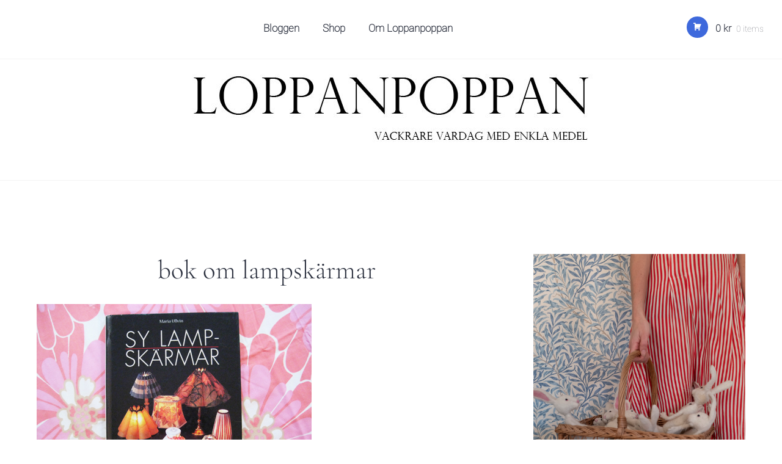

--- FILE ---
content_type: text/html; charset=UTF-8
request_url: http://www.loppanpoppan.se/biblioteksfrossa/bok-om-lampskarmar/
body_size: 12822
content:
<!DOCTYPE html>
<html lang="sv-SE">
<head>
<meta charset="UTF-8">
<meta name="viewport" content="width=device-width, initial-scale=1">
<link rel="profile" href="http://gmpg.org/xfn/11">
<link rel="pingback" href="http://www.loppanpoppan.se/xmlrpc.php">

<meta name='robots' content='index, follow, max-image-preview:large, max-snippet:-1, max-video-preview:-1' />

	<!-- This site is optimized with the Yoast SEO plugin v20.1 - https://yoast.com/wordpress/plugins/seo/ -->
	<title>bok om lampskärmar - Loppanpoppan | DIY, loppisfynd och inredning</title>
	<link rel="canonical" href="http://www.loppanpoppan.se/biblioteksfrossa/bok-om-lampskarmar/" />
	<meta property="og:locale" content="sv_SE" />
	<meta property="og:type" content="article" />
	<meta property="og:title" content="bok om lampskärmar - Loppanpoppan | DIY, loppisfynd och inredning" />
	<meta property="og:url" content="http://www.loppanpoppan.se/biblioteksfrossa/bok-om-lampskarmar/" />
	<meta property="og:site_name" content="Loppanpoppan | DIY, loppisfynd och inredning" />
	<meta property="og:image" content="http://www.loppanpoppan.se/biblioteksfrossa/bok-om-lampskarmar" />
	<meta property="og:image:width" content="450" />
	<meta property="og:image:height" content="338" />
	<meta property="og:image:type" content="image/jpeg" />
	<script type="application/ld+json" class="yoast-schema-graph">{"@context":"https://schema.org","@graph":[{"@type":"WebPage","@id":"http://www.loppanpoppan.se/biblioteksfrossa/bok-om-lampskarmar/","url":"http://www.loppanpoppan.se/biblioteksfrossa/bok-om-lampskarmar/","name":"bok om lampskärmar - Loppanpoppan | DIY, loppisfynd och inredning","isPartOf":{"@id":"https://www.loppanpoppan.se/#website"},"primaryImageOfPage":{"@id":"http://www.loppanpoppan.se/biblioteksfrossa/bok-om-lampskarmar/#primaryimage"},"image":{"@id":"http://www.loppanpoppan.se/biblioteksfrossa/bok-om-lampskarmar/#primaryimage"},"thumbnailUrl":"http://www.loppanpoppan.se/wp-content/uploads/2010/11/bok-om-lampskärmar.jpg","datePublished":"2010-11-18T10:31:20+00:00","dateModified":"2010-11-18T10:31:20+00:00","breadcrumb":{"@id":"http://www.loppanpoppan.se/biblioteksfrossa/bok-om-lampskarmar/#breadcrumb"},"inLanguage":"sv-SE","potentialAction":[{"@type":"ReadAction","target":["http://www.loppanpoppan.se/biblioteksfrossa/bok-om-lampskarmar/"]}]},{"@type":"ImageObject","inLanguage":"sv-SE","@id":"http://www.loppanpoppan.se/biblioteksfrossa/bok-om-lampskarmar/#primaryimage","url":"http://www.loppanpoppan.se/wp-content/uploads/2010/11/bok-om-lampskärmar.jpg","contentUrl":"http://www.loppanpoppan.se/wp-content/uploads/2010/11/bok-om-lampskärmar.jpg","width":450,"height":338},{"@type":"BreadcrumbList","@id":"http://www.loppanpoppan.se/biblioteksfrossa/bok-om-lampskarmar/#breadcrumb","itemListElement":[{"@type":"ListItem","position":1,"name":"Hem","item":"https://www.loppanpoppan.se/"},{"@type":"ListItem","position":2,"name":"Biblioteksfrossa","item":"http://www.loppanpoppan.se/biblioteksfrossa/"},{"@type":"ListItem","position":3,"name":"bok om lampskärmar"}]},{"@type":"WebSite","@id":"https://www.loppanpoppan.se/#website","url":"https://www.loppanpoppan.se/","name":"Loppanpoppan | DIY, loppisfynd och inredning","description":"","potentialAction":[{"@type":"SearchAction","target":{"@type":"EntryPoint","urlTemplate":"https://www.loppanpoppan.se/?s={search_term_string}"},"query-input":"required name=search_term_string"}],"inLanguage":"sv-SE"}]}</script>
	<!-- / Yoast SEO plugin. -->


<link rel='dns-prefetch' href='//fonts.googleapis.com' />
<link rel="alternate" type="application/rss+xml" title="Loppanpoppan | DIY, loppisfynd och inredning &raquo; Webbflöde" href="http://www.loppanpoppan.se/feed/" />
<link rel="alternate" type="application/rss+xml" title="Loppanpoppan | DIY, loppisfynd och inredning &raquo; kommentarsflöde" href="http://www.loppanpoppan.se/comments/feed/" />
<link rel="alternate" type="application/rss+xml" title="Loppanpoppan | DIY, loppisfynd och inredning &raquo; bok om lampskärmar kommentarsflöde" href="http://www.loppanpoppan.se/biblioteksfrossa/bok-om-lampskarmar/feed/" />
<script type="text/javascript">
window._wpemojiSettings = {"baseUrl":"https:\/\/s.w.org\/images\/core\/emoji\/14.0.0\/72x72\/","ext":".png","svgUrl":"https:\/\/s.w.org\/images\/core\/emoji\/14.0.0\/svg\/","svgExt":".svg","source":{"concatemoji":"http:\/\/www.loppanpoppan.se\/wp-includes\/js\/wp-emoji-release.min.js?ver=6.1.9"}};
/*! This file is auto-generated */
!function(e,a,t){var n,r,o,i=a.createElement("canvas"),p=i.getContext&&i.getContext("2d");function s(e,t){var a=String.fromCharCode,e=(p.clearRect(0,0,i.width,i.height),p.fillText(a.apply(this,e),0,0),i.toDataURL());return p.clearRect(0,0,i.width,i.height),p.fillText(a.apply(this,t),0,0),e===i.toDataURL()}function c(e){var t=a.createElement("script");t.src=e,t.defer=t.type="text/javascript",a.getElementsByTagName("head")[0].appendChild(t)}for(o=Array("flag","emoji"),t.supports={everything:!0,everythingExceptFlag:!0},r=0;r<o.length;r++)t.supports[o[r]]=function(e){if(p&&p.fillText)switch(p.textBaseline="top",p.font="600 32px Arial",e){case"flag":return s([127987,65039,8205,9895,65039],[127987,65039,8203,9895,65039])?!1:!s([55356,56826,55356,56819],[55356,56826,8203,55356,56819])&&!s([55356,57332,56128,56423,56128,56418,56128,56421,56128,56430,56128,56423,56128,56447],[55356,57332,8203,56128,56423,8203,56128,56418,8203,56128,56421,8203,56128,56430,8203,56128,56423,8203,56128,56447]);case"emoji":return!s([129777,127995,8205,129778,127999],[129777,127995,8203,129778,127999])}return!1}(o[r]),t.supports.everything=t.supports.everything&&t.supports[o[r]],"flag"!==o[r]&&(t.supports.everythingExceptFlag=t.supports.everythingExceptFlag&&t.supports[o[r]]);t.supports.everythingExceptFlag=t.supports.everythingExceptFlag&&!t.supports.flag,t.DOMReady=!1,t.readyCallback=function(){t.DOMReady=!0},t.supports.everything||(n=function(){t.readyCallback()},a.addEventListener?(a.addEventListener("DOMContentLoaded",n,!1),e.addEventListener("load",n,!1)):(e.attachEvent("onload",n),a.attachEvent("onreadystatechange",function(){"complete"===a.readyState&&t.readyCallback()})),(e=t.source||{}).concatemoji?c(e.concatemoji):e.wpemoji&&e.twemoji&&(c(e.twemoji),c(e.wpemoji)))}(window,document,window._wpemojiSettings);
</script>
<style type="text/css">
img.wp-smiley,
img.emoji {
	display: inline !important;
	border: none !important;
	box-shadow: none !important;
	height: 1em !important;
	width: 1em !important;
	margin: 0 0.07em !important;
	vertical-align: -0.1em !important;
	background: none !important;
	padding: 0 !important;
}
</style>
	<link rel='stylesheet' id='sbi_styles-css' href='http://www.loppanpoppan.se/wp-content/plugins/instagram-feed/css/sbi-styles.min.css?ver=6.1.1' type='text/css' media='all' />
<link rel='stylesheet' id='wp-block-library-css' href='http://www.loppanpoppan.se/wp-includes/css/dist/block-library/style.min.css?ver=6.1.9' type='text/css' media='all' />
<link rel='stylesheet' id='wc-blocks-vendors-style-css' href='http://www.loppanpoppan.se/wp-content/plugins/woocommerce/packages/woocommerce-blocks/build/wc-blocks-vendors-style.css?ver=9.4.3' type='text/css' media='all' />
<link rel='stylesheet' id='wc-blocks-style-css' href='http://www.loppanpoppan.se/wp-content/plugins/woocommerce/packages/woocommerce-blocks/build/wc-blocks-style.css?ver=9.4.3' type='text/css' media='all' />
<link rel='stylesheet' id='classic-theme-styles-css' href='http://www.loppanpoppan.se/wp-includes/css/classic-themes.min.css?ver=1' type='text/css' media='all' />
<style id='global-styles-inline-css' type='text/css'>
body{--wp--preset--color--black: #000000;--wp--preset--color--cyan-bluish-gray: #abb8c3;--wp--preset--color--white: #ffffff;--wp--preset--color--pale-pink: #f78da7;--wp--preset--color--vivid-red: #cf2e2e;--wp--preset--color--luminous-vivid-orange: #ff6900;--wp--preset--color--luminous-vivid-amber: #fcb900;--wp--preset--color--light-green-cyan: #7bdcb5;--wp--preset--color--vivid-green-cyan: #00d084;--wp--preset--color--pale-cyan-blue: #8ed1fc;--wp--preset--color--vivid-cyan-blue: #0693e3;--wp--preset--color--vivid-purple: #9b51e0;--wp--preset--gradient--vivid-cyan-blue-to-vivid-purple: linear-gradient(135deg,rgba(6,147,227,1) 0%,rgb(155,81,224) 100%);--wp--preset--gradient--light-green-cyan-to-vivid-green-cyan: linear-gradient(135deg,rgb(122,220,180) 0%,rgb(0,208,130) 100%);--wp--preset--gradient--luminous-vivid-amber-to-luminous-vivid-orange: linear-gradient(135deg,rgba(252,185,0,1) 0%,rgba(255,105,0,1) 100%);--wp--preset--gradient--luminous-vivid-orange-to-vivid-red: linear-gradient(135deg,rgba(255,105,0,1) 0%,rgb(207,46,46) 100%);--wp--preset--gradient--very-light-gray-to-cyan-bluish-gray: linear-gradient(135deg,rgb(238,238,238) 0%,rgb(169,184,195) 100%);--wp--preset--gradient--cool-to-warm-spectrum: linear-gradient(135deg,rgb(74,234,220) 0%,rgb(151,120,209) 20%,rgb(207,42,186) 40%,rgb(238,44,130) 60%,rgb(251,105,98) 80%,rgb(254,248,76) 100%);--wp--preset--gradient--blush-light-purple: linear-gradient(135deg,rgb(255,206,236) 0%,rgb(152,150,240) 100%);--wp--preset--gradient--blush-bordeaux: linear-gradient(135deg,rgb(254,205,165) 0%,rgb(254,45,45) 50%,rgb(107,0,62) 100%);--wp--preset--gradient--luminous-dusk: linear-gradient(135deg,rgb(255,203,112) 0%,rgb(199,81,192) 50%,rgb(65,88,208) 100%);--wp--preset--gradient--pale-ocean: linear-gradient(135deg,rgb(255,245,203) 0%,rgb(182,227,212) 50%,rgb(51,167,181) 100%);--wp--preset--gradient--electric-grass: linear-gradient(135deg,rgb(202,248,128) 0%,rgb(113,206,126) 100%);--wp--preset--gradient--midnight: linear-gradient(135deg,rgb(2,3,129) 0%,rgb(40,116,252) 100%);--wp--preset--duotone--dark-grayscale: url('#wp-duotone-dark-grayscale');--wp--preset--duotone--grayscale: url('#wp-duotone-grayscale');--wp--preset--duotone--purple-yellow: url('#wp-duotone-purple-yellow');--wp--preset--duotone--blue-red: url('#wp-duotone-blue-red');--wp--preset--duotone--midnight: url('#wp-duotone-midnight');--wp--preset--duotone--magenta-yellow: url('#wp-duotone-magenta-yellow');--wp--preset--duotone--purple-green: url('#wp-duotone-purple-green');--wp--preset--duotone--blue-orange: url('#wp-duotone-blue-orange');--wp--preset--font-size--small: 13px;--wp--preset--font-size--medium: 20px;--wp--preset--font-size--large: 36px;--wp--preset--font-size--x-large: 42px;--wp--preset--spacing--20: 0.44rem;--wp--preset--spacing--30: 0.67rem;--wp--preset--spacing--40: 1rem;--wp--preset--spacing--50: 1.5rem;--wp--preset--spacing--60: 2.25rem;--wp--preset--spacing--70: 3.38rem;--wp--preset--spacing--80: 5.06rem;}:where(.is-layout-flex){gap: 0.5em;}body .is-layout-flow > .alignleft{float: left;margin-inline-start: 0;margin-inline-end: 2em;}body .is-layout-flow > .alignright{float: right;margin-inline-start: 2em;margin-inline-end: 0;}body .is-layout-flow > .aligncenter{margin-left: auto !important;margin-right: auto !important;}body .is-layout-constrained > .alignleft{float: left;margin-inline-start: 0;margin-inline-end: 2em;}body .is-layout-constrained > .alignright{float: right;margin-inline-start: 2em;margin-inline-end: 0;}body .is-layout-constrained > .aligncenter{margin-left: auto !important;margin-right: auto !important;}body .is-layout-constrained > :where(:not(.alignleft):not(.alignright):not(.alignfull)){max-width: var(--wp--style--global--content-size);margin-left: auto !important;margin-right: auto !important;}body .is-layout-constrained > .alignwide{max-width: var(--wp--style--global--wide-size);}body .is-layout-flex{display: flex;}body .is-layout-flex{flex-wrap: wrap;align-items: center;}body .is-layout-flex > *{margin: 0;}:where(.wp-block-columns.is-layout-flex){gap: 2em;}.has-black-color{color: var(--wp--preset--color--black) !important;}.has-cyan-bluish-gray-color{color: var(--wp--preset--color--cyan-bluish-gray) !important;}.has-white-color{color: var(--wp--preset--color--white) !important;}.has-pale-pink-color{color: var(--wp--preset--color--pale-pink) !important;}.has-vivid-red-color{color: var(--wp--preset--color--vivid-red) !important;}.has-luminous-vivid-orange-color{color: var(--wp--preset--color--luminous-vivid-orange) !important;}.has-luminous-vivid-amber-color{color: var(--wp--preset--color--luminous-vivid-amber) !important;}.has-light-green-cyan-color{color: var(--wp--preset--color--light-green-cyan) !important;}.has-vivid-green-cyan-color{color: var(--wp--preset--color--vivid-green-cyan) !important;}.has-pale-cyan-blue-color{color: var(--wp--preset--color--pale-cyan-blue) !important;}.has-vivid-cyan-blue-color{color: var(--wp--preset--color--vivid-cyan-blue) !important;}.has-vivid-purple-color{color: var(--wp--preset--color--vivid-purple) !important;}.has-black-background-color{background-color: var(--wp--preset--color--black) !important;}.has-cyan-bluish-gray-background-color{background-color: var(--wp--preset--color--cyan-bluish-gray) !important;}.has-white-background-color{background-color: var(--wp--preset--color--white) !important;}.has-pale-pink-background-color{background-color: var(--wp--preset--color--pale-pink) !important;}.has-vivid-red-background-color{background-color: var(--wp--preset--color--vivid-red) !important;}.has-luminous-vivid-orange-background-color{background-color: var(--wp--preset--color--luminous-vivid-orange) !important;}.has-luminous-vivid-amber-background-color{background-color: var(--wp--preset--color--luminous-vivid-amber) !important;}.has-light-green-cyan-background-color{background-color: var(--wp--preset--color--light-green-cyan) !important;}.has-vivid-green-cyan-background-color{background-color: var(--wp--preset--color--vivid-green-cyan) !important;}.has-pale-cyan-blue-background-color{background-color: var(--wp--preset--color--pale-cyan-blue) !important;}.has-vivid-cyan-blue-background-color{background-color: var(--wp--preset--color--vivid-cyan-blue) !important;}.has-vivid-purple-background-color{background-color: var(--wp--preset--color--vivid-purple) !important;}.has-black-border-color{border-color: var(--wp--preset--color--black) !important;}.has-cyan-bluish-gray-border-color{border-color: var(--wp--preset--color--cyan-bluish-gray) !important;}.has-white-border-color{border-color: var(--wp--preset--color--white) !important;}.has-pale-pink-border-color{border-color: var(--wp--preset--color--pale-pink) !important;}.has-vivid-red-border-color{border-color: var(--wp--preset--color--vivid-red) !important;}.has-luminous-vivid-orange-border-color{border-color: var(--wp--preset--color--luminous-vivid-orange) !important;}.has-luminous-vivid-amber-border-color{border-color: var(--wp--preset--color--luminous-vivid-amber) !important;}.has-light-green-cyan-border-color{border-color: var(--wp--preset--color--light-green-cyan) !important;}.has-vivid-green-cyan-border-color{border-color: var(--wp--preset--color--vivid-green-cyan) !important;}.has-pale-cyan-blue-border-color{border-color: var(--wp--preset--color--pale-cyan-blue) !important;}.has-vivid-cyan-blue-border-color{border-color: var(--wp--preset--color--vivid-cyan-blue) !important;}.has-vivid-purple-border-color{border-color: var(--wp--preset--color--vivid-purple) !important;}.has-vivid-cyan-blue-to-vivid-purple-gradient-background{background: var(--wp--preset--gradient--vivid-cyan-blue-to-vivid-purple) !important;}.has-light-green-cyan-to-vivid-green-cyan-gradient-background{background: var(--wp--preset--gradient--light-green-cyan-to-vivid-green-cyan) !important;}.has-luminous-vivid-amber-to-luminous-vivid-orange-gradient-background{background: var(--wp--preset--gradient--luminous-vivid-amber-to-luminous-vivid-orange) !important;}.has-luminous-vivid-orange-to-vivid-red-gradient-background{background: var(--wp--preset--gradient--luminous-vivid-orange-to-vivid-red) !important;}.has-very-light-gray-to-cyan-bluish-gray-gradient-background{background: var(--wp--preset--gradient--very-light-gray-to-cyan-bluish-gray) !important;}.has-cool-to-warm-spectrum-gradient-background{background: var(--wp--preset--gradient--cool-to-warm-spectrum) !important;}.has-blush-light-purple-gradient-background{background: var(--wp--preset--gradient--blush-light-purple) !important;}.has-blush-bordeaux-gradient-background{background: var(--wp--preset--gradient--blush-bordeaux) !important;}.has-luminous-dusk-gradient-background{background: var(--wp--preset--gradient--luminous-dusk) !important;}.has-pale-ocean-gradient-background{background: var(--wp--preset--gradient--pale-ocean) !important;}.has-electric-grass-gradient-background{background: var(--wp--preset--gradient--electric-grass) !important;}.has-midnight-gradient-background{background: var(--wp--preset--gradient--midnight) !important;}.has-small-font-size{font-size: var(--wp--preset--font-size--small) !important;}.has-medium-font-size{font-size: var(--wp--preset--font-size--medium) !important;}.has-large-font-size{font-size: var(--wp--preset--font-size--large) !important;}.has-x-large-font-size{font-size: var(--wp--preset--font-size--x-large) !important;}
.wp-block-navigation a:where(:not(.wp-element-button)){color: inherit;}
:where(.wp-block-columns.is-layout-flex){gap: 2em;}
.wp-block-pullquote{font-size: 1.5em;line-height: 1.6;}
</style>
<style id='woocommerce-inline-inline-css' type='text/css'>
.woocommerce form .form-row .required { visibility: visible; }
</style>
<link rel='stylesheet' id='genericons-css' href='http://www.loppanpoppan.se/wp-content/themes/shoreditch/genericons/genericons.css?ver=3.4.1' type='text/css' media='all' />
<link rel='stylesheet' id='shoreditch-fonts-css' href='https://fonts.googleapis.com/css?family=Poppins%3A400%2C700%7CLato%3A400%2C700%2C400italic%2C700italic%7CInconsolata%3A400%2C700&#038;subset=latin%2Clatin-ext' type='text/css' media='all' />
<link rel='stylesheet' id='shoreditch-style-css' href='http://www.loppanpoppan.se/wp-content/themes/shoreditch/style.css?ver=6.1.9' type='text/css' media='all' />
<link rel='stylesheet' id='shoreditch-woocommerce-style-css' href='http://www.loppanpoppan.se/wp-content/themes/shoreditch/woocommerce.css?ver=6.1.9' type='text/css' media='all' />
<script type='text/javascript' src='http://www.loppanpoppan.se/wp-includes/js/jquery/jquery.min.js?ver=3.6.1' id='jquery-core-js'></script>
<script type='text/javascript' src='http://www.loppanpoppan.se/wp-includes/js/jquery/jquery-migrate.min.js?ver=3.3.2' id='jquery-migrate-js'></script>
<script type='text/javascript' src='http://www.loppanpoppan.se/wp-content/plugins/google-analyticator/external-tracking.min.js?ver=6.5.7' id='ga-external-tracking-js'></script>
<link rel="https://api.w.org/" href="http://www.loppanpoppan.se/wp-json/" /><link rel="alternate" type="application/json" href="http://www.loppanpoppan.se/wp-json/wp/v2/media/225" /><link rel="EditURI" type="application/rsd+xml" title="RSD" href="http://www.loppanpoppan.se/xmlrpc.php?rsd" />
<link rel="wlwmanifest" type="application/wlwmanifest+xml" href="http://www.loppanpoppan.se/wp-includes/wlwmanifest.xml" />
<meta name="generator" content="WordPress 6.1.9" />
<meta name="generator" content="WooCommerce 7.4.0" />
<link rel='shortlink' href='http://www.loppanpoppan.se/?p=225' />
<link rel="alternate" type="application/json+oembed" href="http://www.loppanpoppan.se/wp-json/oembed/1.0/embed?url=http%3A%2F%2Fwww.loppanpoppan.se%2Fbiblioteksfrossa%2Fbok-om-lampskarmar%2F" />
<link rel="alternate" type="text/xml+oembed" href="http://www.loppanpoppan.se/wp-json/oembed/1.0/embed?url=http%3A%2F%2Fwww.loppanpoppan.se%2Fbiblioteksfrossa%2Fbok-om-lampskarmar%2F&#038;format=xml" />
	<noscript><style>.woocommerce-product-gallery{ opacity: 1 !important; }</style></noscript>
		<style type="text/css">
			.site-title,
		.site-description {
			position: absolute;
			clip: rect(1px, 1px, 1px, 1px);
		}
		</style>
	<!-- Google Analytics Tracking by Google Analyticator 6.5.7 -->
<script type="text/javascript">
    var analyticsFileTypes = [];
    var analyticsSnippet = 'disabled';
    var analyticsEventTracking = 'enabled';
</script>
<script type="text/javascript">
	(function(i,s,o,g,r,a,m){i['GoogleAnalyticsObject']=r;i[r]=i[r]||function(){
	(i[r].q=i[r].q||[]).push(arguments)},i[r].l=1*new Date();a=s.createElement(o),
	m=s.getElementsByTagName(o)[0];a.async=1;a.src=g;m.parentNode.insertBefore(a,m)
	})(window,document,'script','//www.google-analytics.com/analytics.js','ga');
	ga('create', 'UA-29131573-1', 'auto');
 
	ga('send', 'pageview');
</script>
		<style type="text/css" id="wp-custom-css">
			h1 { font-family: 'Cormorant Garamond'; font-style: normal; font-weight: 300; }
h2 { font-family: 'Cormorant Garamond'; font-style: normal; font-weight: 500; }
h3 { font-family: 'Cormorant Garamond'; font-style: normal; font-weight: 300; }
h4 { font-family: 'Cormorant Garamond'; font-style: normal; font-weight: 300; }
h5 { font-family: 'Cormorant Garamond'; font-style: normal; font-weight: 300; }
h6 { font-family: 'Cormorant Garamond'; font-style: normal; font-weight: 300; }
body { color: #000000; font-family: 'Roboto'; font-style: normal; font-weight: 100; }
li { font-family: 'Roboto'; font-style: normal; font-weight: 100; }
p { color: #101010; font-family: 'EB Garamond'; font-style: normal; font-weight: 400; }

.main-navigation li {
	margin: 0 17px;
	font-size: 17px;
	text-transform: capitalize;
}	


/* cyrillic-ext */
@font-face {
  font-family: 'Cormorant Garamond';
  font-style: normal;
  font-weight: 300;
  src: local('Cormorant Garamond Light'), local('CormorantGaramond-Light'), url(https://fonts.gstatic.com/s/cormorantgaramond/v7/co3YmX5slCNuHLi8bLeY9MK7whWMhyjQAllfsw-IxBSL_g94.woff2) format('woff2');
  unicode-range: U+0460-052F, U+1C80-1C88, U+20B4, U+2DE0-2DFF, U+A640-A69F, U+FE2E-FE2F;
}
/* cyrillic */
@font-face {
  font-family: 'Cormorant Garamond';
  font-style: normal;
  font-weight: 300;
  src: local('Cormorant Garamond Light'), local('CormorantGaramond-Light'), url(https://fonts.gstatic.com/s/cormorantgaramond/v7/co3YmX5slCNuHLi8bLeY9MK7whWMhyjQAllfug-IxBSL_g94.woff2) format('woff2');
  unicode-range: U+0400-045F, U+0490-0491, U+04B0-04B1, U+2116;
}
/* vietnamese */
@font-face {
  font-family: 'Cormorant Garamond';
  font-style: normal;
  font-weight: 300;
  src: local('Cormorant Garamond Light'), local('CormorantGaramond-Light'), url(https://fonts.gstatic.com/s/cormorantgaramond/v7/co3YmX5slCNuHLi8bLeY9MK7whWMhyjQAllfsQ-IxBSL_g94.woff2) format('woff2');
  unicode-range: U+0102-0103, U+0110-0111, U+1EA0-1EF9, U+20AB;
}
/* latin-ext */
@font-face {
  font-family: 'Cormorant Garamond';
  font-style: normal;
  font-weight: 300;
  src: local('Cormorant Garamond Light'), local('CormorantGaramond-Light'), url(https://fonts.gstatic.com/s/cormorantgaramond/v7/co3YmX5slCNuHLi8bLeY9MK7whWMhyjQAllfsA-IxBSL_g94.woff2) format('woff2');
  unicode-range: U+0100-024F, U+0259, U+1E00-1EFF, U+2020, U+20A0-20AB, U+20AD-20CF, U+2113, U+2C60-2C7F, U+A720-A7FF;
}
/* latin */
@font-face {
  font-family: 'Cormorant Garamond';
  font-style: normal;
  font-weight: 300;
  src: local('Cormorant Garamond Light'), local('CormorantGaramond-Light'), url(https://fonts.gstatic.com/s/cormorantgaramond/v7/co3YmX5slCNuHLi8bLeY9MK7whWMhyjQAllfvg-IxBSL_g.woff2) format('woff2');
  unicode-range: U+0000-00FF, U+0131, U+0152-0153, U+02BB-02BC, U+02C6, U+02DA, U+02DC, U+2000-206F, U+2074, U+20AC, U+2122, U+2191, U+2193, U+2212, U+2215, U+FEFF, U+FFFD;
}
/* cyrillic-ext */
@font-face {
  font-family: 'Cormorant Garamond';
  font-style: normal;
  font-weight: 500;
  src: local('Cormorant Garamond Medium'), local('CormorantGaramond-Medium'), url(https://fonts.gstatic.com/s/cormorantgaramond/v7/co3YmX5slCNuHLi8bLeY9MK7whWMhyjQWlhfsw-IxBSL_g94.woff2) format('woff2');
  unicode-range: U+0460-052F, U+1C80-1C88, U+20B4, U+2DE0-2DFF, U+A640-A69F, U+FE2E-FE2F;
}
/* cyrillic */
@font-face {
  font-family: 'Cormorant Garamond';
  font-style: normal;
  font-weight: 500;
  src: local('Cormorant Garamond Medium'), local('CormorantGaramond-Medium'), url(https://fonts.gstatic.com/s/cormorantgaramond/v7/co3YmX5slCNuHLi8bLeY9MK7whWMhyjQWlhfug-IxBSL_g94.woff2) format('woff2');
  unicode-range: U+0400-045F, U+0490-0491, U+04B0-04B1, U+2116;
}
/* vietnamese */
@font-face {
  font-family: 'Cormorant Garamond';
  font-style: normal;
  font-weight: 500;
  src: local('Cormorant Garamond Medium'), local('CormorantGaramond-Medium'), url(https://fonts.gstatic.com/s/cormorantgaramond/v7/co3YmX5slCNuHLi8bLeY9MK7whWMhyjQWlhfsQ-IxBSL_g94.woff2) format('woff2');
  unicode-range: U+0102-0103, U+0110-0111, U+1EA0-1EF9, U+20AB;
}
/* latin-ext */
@font-face {
  font-family: 'Cormorant Garamond';
  font-style: normal;
  font-weight: 500;
  src: local('Cormorant Garamond Medium'), local('CormorantGaramond-Medium'), url(https://fonts.gstatic.com/s/cormorantgaramond/v7/co3YmX5slCNuHLi8bLeY9MK7whWMhyjQWlhfsA-IxBSL_g94.woff2) format('woff2');
  unicode-range: U+0100-024F, U+0259, U+1E00-1EFF, U+2020, U+20A0-20AB, U+20AD-20CF, U+2113, U+2C60-2C7F, U+A720-A7FF;
}
/* latin */
@font-face {
  font-family: 'Cormorant Garamond';
  font-style: normal;
  font-weight: 500;
  src: local('Cormorant Garamond Medium'), local('CormorantGaramond-Medium'), url(https://fonts.gstatic.com/s/cormorantgaramond/v7/co3YmX5slCNuHLi8bLeY9MK7whWMhyjQWlhfvg-IxBSL_g.woff2) format('woff2');
  unicode-range: U+0000-00FF, U+0131, U+0152-0153, U+02BB-02BC, U+02C6, U+02DA, U+02DC, U+2000-206F, U+2074, U+20AC, U+2122, U+2191, U+2193, U+2212, U+2215, U+FEFF, U+FFFD;
}
/* cyrillic-ext */
@font-face {
  font-family: 'EB Garamond';
  font-style: normal;
  font-weight: 400;
  src: url(https://fonts.gstatic.com/s/ebgaramond/v12/SlGDmQSNjdsmc35JDF1K5E55YMjF_7DPuGi-6_RkCY95WamXgHlIbvw.woff) format('woff');
  unicode-range: U+0460-052F, U+1C80-1C88, U+20B4, U+2DE0-2DFF, U+A640-A69F, U+FE2E-FE2F;
}
/* cyrillic */
@font-face {
  font-family: 'EB Garamond';
  font-style: normal;
  font-weight: 400;
  src: url(https://fonts.gstatic.com/s/ebgaramond/v12/SlGDmQSNjdsmc35JDF1K5E55YMjF_7DPuGi-6_RkAI95WamXgHlIbvw.woff) format('woff');
  unicode-range: U+0400-045F, U+0490-0491, U+04B0-04B1, U+2116;
}
/* greek-ext */
@font-face {
  font-family: 'EB Garamond';
  font-style: normal;
  font-weight: 400;
  src: url(https://fonts.gstatic.com/s/ebgaramond/v12/SlGDmQSNjdsmc35JDF1K5E55YMjF_7DPuGi-6_RkCI95WamXgHlIbvw.woff) format('woff');
  unicode-range: U+1F00-1FFF;
}
/* greek */
@font-face {
  font-family: 'EB Garamond';
  font-style: normal;
  font-weight: 400;
  src: url(https://fonts.gstatic.com/s/ebgaramond/v12/SlGDmQSNjdsmc35JDF1K5E55YMjF_7DPuGi-6_RkB495WamXgHlIbvw.woff) format('woff');
  unicode-range: U+0370-03FF;
}
/* vietnamese */
@font-face {
  font-family: 'EB Garamond';
  font-style: normal;
  font-weight: 400;
  src: url(https://fonts.gstatic.com/s/ebgaramond/v12/SlGDmQSNjdsmc35JDF1K5E55YMjF_7DPuGi-6_RkC495WamXgHlIbvw.woff) format('woff');
  unicode-range: U+0102-0103, U+0110-0111, U+1EA0-1EF9, U+20AB;
}
/* latin-ext */
@font-face {
  font-family: 'EB Garamond';
  font-style: normal;
  font-weight: 400;
  src: url(https://fonts.gstatic.com/s/ebgaramond/v12/SlGDmQSNjdsmc35JDF1K5E55YMjF_7DPuGi-6_RkCo95WamXgHlIbvw.woff) format('woff');
  unicode-range: U+0100-024F, U+0259, U+1E00-1EFF, U+2020, U+20A0-20AB, U+20AD-20CF, U+2113, U+2C60-2C7F, U+A720-A7FF;
}
/* latin */
@font-face {
  font-family: 'EB Garamond';
  font-style: normal;
  font-weight: 400;
  src: url(https://fonts.gstatic.com/s/ebgaramond/v12/SlGDmQSNjdsmc35JDF1K5E55YMjF_7DPuGi-6_RkBI95WamXgHlI.woff) format('woff');
  unicode-range: U+0000-00FF, U+0131, U+0152-0153, U+02BB-02BC, U+02C6, U+02DA, U+02DC, U+2000-206F, U+2074, U+20AC, U+2122, U+2191, U+2193, U+2212, U+2215, U+FEFF, U+FFFD;
}
/* cyrillic-ext */
@font-face {
  font-family: 'Roboto';
  font-style: normal;
  font-weight: 100;
  src: local('Roboto Thin'), local('Roboto-Thin'), url(https://fonts.gstatic.com/s/roboto/v20/KFOkCnqEu92Fr1MmgVxFIzIXKMnyrYk.woff2) format('woff2');
  unicode-range: U+0460-052F, U+1C80-1C88, U+20B4, U+2DE0-2DFF, U+A640-A69F, U+FE2E-FE2F;
}
/* cyrillic */
@font-face {
  font-family: 'Roboto';
  font-style: normal;
  font-weight: 100;
  src: local('Roboto Thin'), local('Roboto-Thin'), url(https://fonts.gstatic.com/s/roboto/v20/KFOkCnqEu92Fr1MmgVxMIzIXKMnyrYk.woff2) format('woff2');
  unicode-range: U+0400-045F, U+0490-0491, U+04B0-04B1, U+2116;
}
/* greek-ext */
@font-face {
  font-family: 'Roboto';
  font-style: normal;
  font-weight: 100;
  src: local('Roboto Thin'), local('Roboto-Thin'), url(https://fonts.gstatic.com/s/roboto/v20/KFOkCnqEu92Fr1MmgVxEIzIXKMnyrYk.woff2) format('woff2');
  unicode-range: U+1F00-1FFF;
}
/* greek */
@font-face {
  font-family: 'Roboto';
  font-style: normal;
  font-weight: 100;
  src: local('Roboto Thin'), local('Roboto-Thin'), url(https://fonts.gstatic.com/s/roboto/v20/KFOkCnqEu92Fr1MmgVxLIzIXKMnyrYk.woff2) format('woff2');
  unicode-range: U+0370-03FF;
}
/* vietnamese */
@font-face {
  font-family: 'Roboto';
  font-style: normal;
  font-weight: 100;
  src: local('Roboto Thin'), local('Roboto-Thin'), url(https://fonts.gstatic.com/s/roboto/v20/KFOkCnqEu92Fr1MmgVxHIzIXKMnyrYk.woff2) format('woff2');
  unicode-range: U+0102-0103, U+0110-0111, U+1EA0-1EF9, U+20AB;
}
/* latin-ext */
@font-face {
  font-family: 'Roboto';
  font-style: normal;
  font-weight: 100;
  src: local('Roboto Thin'), local('Roboto-Thin'), url(https://fonts.gstatic.com/s/roboto/v20/KFOkCnqEu92Fr1MmgVxGIzIXKMnyrYk.woff2) format('woff2');
  unicode-range: U+0100-024F, U+0259, U+1E00-1EFF, U+2020, U+20A0-20AB, U+20AD-20CF, U+2113, U+2C60-2C7F, U+A720-A7FF;
}
/* latin */
@font-face {
  font-family: 'Roboto';
  font-style: normal;
  font-weight: 100;
  src: local('Roboto Thin'), local('Roboto-Thin'), url(https://fonts.gstatic.com/s/roboto/v20/KFOkCnqEu92Fr1MmgVxIIzIXKMny.woff2) format('woff2');
  unicode-range: U+0000-00FF, U+0131, U+0152-0153, U+02BB-02BC, U+02C6, U+02DA, U+02DC, U+2000-206F, U+2074, U+20AC, U+2122, U+2191, U+2193, U+2212, U+2215, U+FEFF, U+FFFD;
}

.entry-meta{
	margin:0;
}

.entry-meta span.cat-links{
    margin: auto;
    display: none;
		font-size: 13px;
    text-transform: capitalize;	
}

.site-info{
	display:none;
}


.blog .content-area .hentry{
	padding-top:39px;
}

.site-content-wrapper{
max-width:1200px;	
}

h2.entry-title, h1.entry-title{
	text-align:center;	
	margin: 10;
	font-size: 43px;
}

h2.widget-title{
	text-align:left;
}

/* Remove double headline in "I Vintergarderoben" */
#post-138 > div > header > div > h1{
	display:none
}

/* Remove double headline in "DIY" */
#post-33 > div > header > div > h1{
	display:none;
}

/* Remove double headline in "Om Loppanpoppan" */
#post-160 > div > header > div > h1{
	display:none
}

.entry-author{
	display:none
}

















		</style>
		</head>

<body class="attachment attachment-template-default single single-attachment postid-225 attachmentid-225 attachment-jpeg theme-shoreditch woocommerce-no-js group-blog sticky-header woocommerce-active">
<div id="page" class="site">
	<a class="skip-link screen-reader-text" href="#content">Skip to content</a>

	<header id="masthead" class="site-header" role="banner">
		<div class="site-header-wrapper">
			<div class="site-branding">
				
									<p class="site-title"><a href="http://www.loppanpoppan.se/" rel="home">Loppanpoppan | DIY, loppisfynd och inredning</a></p>
								<p class="site-description"></p>
			</div><!-- .site-branding -->

							<button id="menu-toggle" class="menu-toggle">Menu</button>
				<div id="site-menu" class="site-menu">
					<nav id="site-navigation" class="main-navigation" role="navigation" aria-label="Primary Menu">
						<div class="menu-meny-container"><ul id="menu-meny" class="primary-menu"><li id="menu-item-17" class="menu-item menu-item-type-custom menu-item-object-custom menu-item-home menu-item-17"><a href="http://www.loppanpoppan.se">Bloggen</a></li>
<li id="menu-item-4485" class="menu-item menu-item-type-post_type menu-item-object-page menu-item-4485"><a href="http://www.loppanpoppan.se/butik/">Shop</a></li>
<li id="menu-item-20" class="menu-item menu-item-type-custom menu-item-object-custom menu-item-20"><a href="http://www.loppanpoppan.se/?page_id=160">Om Loppanpoppan</a></li>
</ul></div>					</nav><!-- .main-navigation -->
				</div><!-- .site-menu -->
								<ul id="site-header-cart" class="site-header-cart">
			<li class="">
							<a class="cart-contents" href="http://www.loppanpoppan.se/varukorg/" title="View your shopping cart">
				<span class="amount">0&nbsp;&#107;&#114;</span> <span class="count">0 items</span>
			</a>
					</li>
			<li>
				<div class="widget woocommerce widget_shopping_cart"><div class="widget_shopping_cart_content"></div></div>			</li>
		</ul>
				</div><!-- .site-header-wrapper -->
	</header><!-- #masthead -->

	<div id="content" class="site-content">
					<div class="header-image">
				<a href="http://www.loppanpoppan.se/" rel="home">
					<img src="http://www.loppanpoppan.se/wp-content/uploads/2015/10/cropped-Logga-Loppanpoppan-vackrare-vardag-4-4.jpg" width="940" height="198" alt="">
				</a>
			</div><!-- .header-image -->
		
	<div class="site-content-wrapper">

		<div id="primary" class="content-area">
			<main id="main" class="site-main" role="main">

			
<article id="post-225" class="post-225 attachment type-attachment status-inherit hentry">
	<div class="hentry-wrapper">
		<header class="entry-header"><div class="entry-header-wrapper"><h1 class="entry-title">bok om lampskärmar</h1></div></header>
		<div class="entry-content">
			<p><img width="450" height="338" src="http://www.loppanpoppan.se/wp-content/uploads/2010/11/bok-om-lampskärmar.jpg" class="attachment-large size-large" alt="" decoding="async" loading="lazy" srcset="http://www.loppanpoppan.se/wp-content/uploads/2010/11/bok-om-lampskärmar.jpg 450w, http://www.loppanpoppan.se/wp-content/uploads/2010/11/bok-om-lampskärmar-300x225.jpg 300w" sizes="(max-width: 450px) 100vw, 450px" /></p>
			
					</div><!-- .entry-content -->

			</div><!-- .hentry-wrapper -->
</article><!-- #post-## -->

<div id="comments" class="comments-area">

		<div id="respond" class="comment-respond">
		<h3 id="reply-title" class="comment-reply-title">Lämna ett svar <small><a rel="nofollow" id="cancel-comment-reply-link" href="/biblioteksfrossa/bok-om-lampskarmar/#respond" style="display:none;">Avbryt svar</a></small></h3><form action="http://www.loppanpoppan.se/wp-comments-post.php" method="post" id="commentform" class="comment-form" novalidate><p class="comment-notes"><span id="email-notes">Din e-postadress kommer inte publiceras.</span> <span class="required-field-message">Obligatoriska fält är märkta <span class="required">*</span></span></p><p class="comment-form-comment"><label for="comment">Kommentar <span class="required">*</span></label> <textarea id="comment" name="comment" cols="45" rows="8" maxlength="65525" required></textarea></p><p class="comment-form-author"><label for="author">Namn <span class="required">*</span></label> <input id="author" name="author" type="text" value="" size="30" maxlength="245" autocomplete="name" required /></p>
<p class="comment-form-email"><label for="email">E-postadress <span class="required">*</span></label> <input id="email" name="email" type="email" value="" size="30" maxlength="100" aria-describedby="email-notes" autocomplete="email" required /></p>
<p class="comment-form-url"><label for="url">Webbplats</label> <input id="url" name="url" type="url" value="" size="30" maxlength="200" autocomplete="url" /></p>
<p class="form-submit"><input name="submit" type="submit" id="submit" class="submit" value="Publicera kommentar" /> <input type='hidden' name='comment_post_ID' value='225' id='comment_post_ID' />
<input type='hidden' name='comment_parent' id='comment_parent' value='0' />
</p><p style="display: none;"><input type="hidden" id="akismet_comment_nonce" name="akismet_comment_nonce" value="a6a43b5f80" /></p><p style="display: none !important;"><label>&#916;<textarea name="ak_hp_textarea" cols="45" rows="8" maxlength="100"></textarea></label><input type="hidden" id="ak_js_1" name="ak_js" value="136"/><script>document.getElementById( "ak_js_1" ).setAttribute( "value", ( new Date() ).getTime() );</script></p></form>	</div><!-- #respond -->
	<p class="akismet_comment_form_privacy_notice">Denna webbplats använder Akismet för att minska skräppost. <a href="https://akismet.com/privacy/" target="_blank" rel="nofollow noopener">Lär dig hur din kommentardata bearbetas</a>.</p>
</div><!-- #comments -->

	<nav class="navigation post-navigation" aria-label="Inlägg">
		<h2 class="screen-reader-text">Inläggsnavigering</h2>
		<div class="nav-links"><div class="nav-previous"><a href="http://www.loppanpoppan.se/biblioteksfrossa/" rel="prev"><span class="meta-nav">Published in</span> <span class="post-title">Biblioteksfrossa</span></a></div></div>
	</nav>
			</main><!-- #main -->
		</div><!-- #primary -->

		
<aside id="secondary" class="widget-area" role="complementary">
	<section id="media_image-3" class="widget widget-small widget_media_image"><img width="1024" height="1536" src="http://www.loppanpoppan.se/wp-content/uploads/2023/01/hararikorg_blogg.jpg" class="image wp-image-4506  attachment-full size-full" alt="needlefelting" decoding="async" loading="lazy" style="max-width: 100%; height: auto;" srcset="http://www.loppanpoppan.se/wp-content/uploads/2023/01/hararikorg_blogg.jpg 1024w, http://www.loppanpoppan.se/wp-content/uploads/2023/01/hararikorg_blogg-200x300.jpg 200w, http://www.loppanpoppan.se/wp-content/uploads/2023/01/hararikorg_blogg-683x1024.jpg 683w, http://www.loppanpoppan.se/wp-content/uploads/2023/01/hararikorg_blogg-768x1152.jpg 768w, http://www.loppanpoppan.se/wp-content/uploads/2023/01/hararikorg_blogg-600x900.jpg 600w" sizes="(max-width: 1024px) 100vw, 1024px" /></section><section id="block-2" class="widget widget-small widget_block">
<div style="height:28px" aria-hidden="true" class="wp-block-spacer"></div>
</section><section id="text-12" class="widget widget-small widget_text">			<div class="textwidget"><p>En dag skapade jag en hare och sedan en till och en till och en till&#8230;.</p>
<p>Det är precis som om de vill ut och göra världen lite mer magisk. Påminna oss om att trots att vi betalar räkningar, veckohandlar och jobbar så finns barnet kvar där inuti.</p>
<p>Oavsett vilken ålder vi råkar ha så är det mycket roligare att dansa (och skutta) istället för att marschera i led.</p>
<p>Mitt namn är Anna och jag hoppas kunna inspirera dig. I min shop dyker det då och då upp ulliga djur som söker nya hem.</p>
<p>På bloggen delar jag  med mig av det som får min inspiration att slå små kullerbyttor (som till exempel vintagekläder, inredning, loppisfynd och skapande).</p>
<p>Varmt välkommen!</p>
</div>
		</section><section id="text-13" class="widget widget-small widget_text">			<div class="textwidget">
<div id="sb_instagram"  class="sbi sbi_mob_col_1 sbi_tab_col_2 sbi_col_1 sbi_width_resp" style="padding-bottom: 10px;width: 100%;" data-feedid="sbi_17841401791527778#1"  data-res="auto" data-cols="1" data-colsmobile="1" data-colstablet="2" data-num="1" data-nummobile="" data-shortcode-atts="{}"  data-postid="225" data-locatornonce="b5b9eab4d4" data-sbi-flags="favorLocal">
	<div class="sb_instagram_header "  style="padding: 5px;padding-bottom: 0; margin-bottom: 10px;"  >
	<a href="https://www.instagram.com/loppanpoppan.se/" target="_blank" rel="nofollow noopener" title="@loppanpoppan.se" class="sbi_header_link">
		<div class="sbi_header_text sbi_no_bio">
			
			<h3>loppanpoppan.se</h3>
					</div>

					<div class="sbi_header_img">
									<div class="sbi_header_img_hover"  ><svg class="sbi_new_logo fa-instagram fa-w-14" aria-hidden="true" data-fa-processed="" aria-label="Instagram" data-prefix="fab" data-icon="instagram" role="img" viewBox="0 0 448 512">
	                <path fill="currentColor" d="M224.1 141c-63.6 0-114.9 51.3-114.9 114.9s51.3 114.9 114.9 114.9S339 319.5 339 255.9 287.7 141 224.1 141zm0 189.6c-41.1 0-74.7-33.5-74.7-74.7s33.5-74.7 74.7-74.7 74.7 33.5 74.7 74.7-33.6 74.7-74.7 74.7zm146.4-194.3c0 14.9-12 26.8-26.8 26.8-14.9 0-26.8-12-26.8-26.8s12-26.8 26.8-26.8 26.8 12 26.8 26.8zm76.1 27.2c-1.7-35.9-9.9-67.7-36.2-93.9-26.2-26.2-58-34.4-93.9-36.2-37-2.1-147.9-2.1-184.9 0-35.8 1.7-67.6 9.9-93.9 36.1s-34.4 58-36.2 93.9c-2.1 37-2.1 147.9 0 184.9 1.7 35.9 9.9 67.7 36.2 93.9s58 34.4 93.9 36.2c37 2.1 147.9 2.1 184.9 0 35.9-1.7 67.7-9.9 93.9-36.2 26.2-26.2 34.4-58 36.2-93.9 2.1-37 2.1-147.8 0-184.8zM398.8 388c-7.8 19.6-22.9 34.7-42.6 42.6-29.5 11.7-99.5 9-132.1 9s-102.7 2.6-132.1-9c-19.6-7.8-34.7-22.9-42.6-42.6-11.7-29.5-9-99.5-9-132.1s-2.6-102.7 9-132.1c7.8-19.6 22.9-34.7 42.6-42.6 29.5-11.7 99.5-9 132.1-9s102.7-2.6 132.1 9c19.6 7.8 34.7 22.9 42.6 42.6 11.7 29.5 9 99.5 9 132.1s2.7 102.7-9 132.1z"></path>
	            </svg></div>
					<img  src="http://www.loppanpoppan.se/wp-content/uploads/sb-instagram-feed-images/loppanpoppan.se.jpg" alt="loppanpoppan.se" width="50" height="50">
											</div>
		
	</a>
</div>

    <div id="sbi_images"  style="padding: 5px;">
		<div class="sbi_item sbi_type_image sbi_new sbi_transition" id="sbi_18017002528547678" data-date="1680708306">
    <div class="sbi_photo_wrap">
        <a class="sbi_photo" href="https://www.instagram.com/p/CqqM7Y8rMUM/" target="_blank" rel="noopener nofollow" data-full-res="https://scontent-cph2-1.cdninstagram.com/v/t51.29350-15/339667684_172496019001458_1285201758055334666_n.jpg?_nc_cat=104&#038;ccb=1-7&#038;_nc_sid=8ae9d6&#038;_nc_ohc=QFlrOQkCScQAX_6poEr&#038;_nc_ht=scontent-cph2-1.cdninstagram.com&#038;edm=ANo9K5cEAAAA&#038;oh=00_AfD2CSENVR-g0IS6jTig8psOok6Ru4aNRAXqVvUHjOFMLQ&#038;oe=6472D1CF" data-img-src-set="{&quot;d&quot;:&quot;https:\/\/scontent-cph2-1.cdninstagram.com\/v\/t51.29350-15\/339667684_172496019001458_1285201758055334666_n.jpg?_nc_cat=104&amp;ccb=1-7&amp;_nc_sid=8ae9d6&amp;_nc_ohc=QFlrOQkCScQAX_6poEr&amp;_nc_ht=scontent-cph2-1.cdninstagram.com&amp;edm=ANo9K5cEAAAA&amp;oh=00_AfD2CSENVR-g0IS6jTig8psOok6Ru4aNRAXqVvUHjOFMLQ&amp;oe=6472D1CF&quot;,&quot;150&quot;:&quot;https:\/\/scontent-cph2-1.cdninstagram.com\/v\/t51.29350-15\/339667684_172496019001458_1285201758055334666_n.jpg?_nc_cat=104&amp;ccb=1-7&amp;_nc_sid=8ae9d6&amp;_nc_ohc=QFlrOQkCScQAX_6poEr&amp;_nc_ht=scontent-cph2-1.cdninstagram.com&amp;edm=ANo9K5cEAAAA&amp;oh=00_AfD2CSENVR-g0IS6jTig8psOok6Ru4aNRAXqVvUHjOFMLQ&amp;oe=6472D1CF&quot;,&quot;320&quot;:&quot;https:\/\/scontent-cph2-1.cdninstagram.com\/v\/t51.29350-15\/339667684_172496019001458_1285201758055334666_n.jpg?_nc_cat=104&amp;ccb=1-7&amp;_nc_sid=8ae9d6&amp;_nc_ohc=QFlrOQkCScQAX_6poEr&amp;_nc_ht=scontent-cph2-1.cdninstagram.com&amp;edm=ANo9K5cEAAAA&amp;oh=00_AfD2CSENVR-g0IS6jTig8psOok6Ru4aNRAXqVvUHjOFMLQ&amp;oe=6472D1CF&quot;,&quot;640&quot;:&quot;https:\/\/scontent-cph2-1.cdninstagram.com\/v\/t51.29350-15\/339667684_172496019001458_1285201758055334666_n.jpg?_nc_cat=104&amp;ccb=1-7&amp;_nc_sid=8ae9d6&amp;_nc_ohc=QFlrOQkCScQAX_6poEr&amp;_nc_ht=scontent-cph2-1.cdninstagram.com&amp;edm=ANo9K5cEAAAA&amp;oh=00_AfD2CSENVR-g0IS6jTig8psOok6Ru4aNRAXqVvUHjOFMLQ&amp;oe=6472D1CF&quot;}">
            <span class="sbi-screenreader">Påsk, helt klart en favorit. Ett litet löfte om </span>
            	                    <img src="http://www.loppanpoppan.se/wp-content/plugins/instagram-feed/img/placeholder.png" alt="Påsk, helt klart en favorit. Ett litet löfte om att vår och sommar ligger runt hörnet. 

Skulle väldigt gärna ha egna höns men får nöja mig med små ulliga…

#needlefelting #feltedanimals #nåltovning #felted #woolsculpture #needlecraft #feltedwool #woolart #finerart #needlefelted #needlefetedanimals #fibreart #softsculpture #textileart #artdoll #animalart #wool #felting #artdolls #dollmakers #wethedollmakers #tovat #ull #tovadedjur #påskpyssel">
        </a>
    </div>
</div>    </div>

	<div id="sbi_load" >

			<a class="sbi_load_btn" href="javascript:void(0);">
			<span class="sbi_btn_text">Ladda mer…</span>
			<span class="sbi_loader sbi_hidden" style="background-color: rgb(255, 255, 255);" aria-hidden="true"></span>
		</a>
	
			<span class="sbi_follow_btn">
        <a href="https://www.instagram.com/loppanpoppan.se/" target="_blank" rel="nofollow noopener">
            <svg class="svg-inline--fa fa-instagram fa-w-14" aria-hidden="true" data-fa-processed="" aria-label="Instagram" data-prefix="fab" data-icon="instagram" role="img" viewBox="0 0 448 512">
	                <path fill="currentColor" d="M224.1 141c-63.6 0-114.9 51.3-114.9 114.9s51.3 114.9 114.9 114.9S339 319.5 339 255.9 287.7 141 224.1 141zm0 189.6c-41.1 0-74.7-33.5-74.7-74.7s33.5-74.7 74.7-74.7 74.7 33.5 74.7 74.7-33.6 74.7-74.7 74.7zm146.4-194.3c0 14.9-12 26.8-26.8 26.8-14.9 0-26.8-12-26.8-26.8s12-26.8 26.8-26.8 26.8 12 26.8 26.8zm76.1 27.2c-1.7-35.9-9.9-67.7-36.2-93.9-26.2-26.2-58-34.4-93.9-36.2-37-2.1-147.9-2.1-184.9 0-35.8 1.7-67.6 9.9-93.9 36.1s-34.4 58-36.2 93.9c-2.1 37-2.1 147.9 0 184.9 1.7 35.9 9.9 67.7 36.2 93.9s58 34.4 93.9 36.2c37 2.1 147.9 2.1 184.9 0 35.9-1.7 67.7-9.9 93.9-36.2 26.2-26.2 34.4-58 36.2-93.9 2.1-37 2.1-147.8 0-184.8zM398.8 388c-7.8 19.6-22.9 34.7-42.6 42.6-29.5 11.7-99.5 9-132.1 9s-102.7 2.6-132.1-9c-19.6-7.8-34.7-22.9-42.6-42.6-11.7-29.5-9-99.5-9-132.1s-2.6-102.7 9-132.1c7.8-19.6 22.9-34.7 42.6-42.6 29.5-11.7 99.5-9 132.1-9s102.7-2.6 132.1 9c19.6 7.8 34.7 22.9 42.6 42.6 11.7 29.5 9 99.5 9 132.1s2.7 102.7-9 132.1z"></path>
	            </svg>            <span>Följ på Instagram</span>
        </a>
    </span>
	
</div>

	    <span class="sbi_resized_image_data" data-feed-id="sbi_17841401791527778#1" data-resized="{&quot;18017002528547678&quot;:{&quot;id&quot;:&quot;339667684_172496019001458_1285201758055334666_n&quot;,&quot;ratio&quot;:&quot;1.00&quot;,&quot;sizes&quot;:{&quot;full&quot;:640,&quot;low&quot;:320,&quot;thumb&quot;:150}}}">
	</span>
	</div>


</div>
		</section><section id="categories-7" class="widget widget-small widget_categories"><h2 class="widget-title">Kategorier</h2><form action="http://www.loppanpoppan.se" method="get"><label class="screen-reader-text" for="cat">Kategorier</label><select  name='cat' id='cat' class='postform'>
	<option value='-1'>Välj kategori</option>
	<option class="level-0" value="18">Barn</option>
	<option class="level-0" value="17">Fredagsflickor</option>
	<option class="level-0" value="14">Husligheter</option>
	<option class="level-0" value="10">Inredning</option>
	<option class="level-0" value="21">Jul</option>
	<option class="level-0" value="22">Köket</option>
	<option class="level-0" value="16">Loppanpoppan tittar in i&#8230;</option>
	<option class="level-0" value="12">Loppistips</option>
	<option class="level-0" value="11">Min garderob</option>
	<option class="level-0" value="1">Okategoriserade</option>
	<option class="level-0" value="9">Pyssel</option>
	<option class="level-0" value="15">Tradera</option>
	<option class="level-0" value="8">Vintagetips</option>
</select>
</form>
<script type="text/javascript">
/* <![CDATA[ */
(function() {
	var dropdown = document.getElementById( "cat" );
	function onCatChange() {
		if ( dropdown.options[ dropdown.selectedIndex ].value > 0 ) {
			dropdown.parentNode.submit();
		}
	}
	dropdown.onchange = onCatChange;
})();
/* ]]> */
</script>

			</section><section id="search-3" class="widget widget-small widget_search"><h2 class="widget-title">Något du letar efter? Sök här!</h2>
<form role="search" method="get" class="search-form" action="http://www.loppanpoppan.se/">
	<label>
		<span class="screen-reader-text">Search for:</span>
		<input type="search" class="search-field" placeholder="Search &hellip;" value="" name="s" title="Search for:" />
	</label>
	<button type="submit" class="search-submit"><span class="screen-reader-text">Search</span></button>
</form>
</section><section id="archives-4" class="widget widget-small widget_archive"><h2 class="widget-title">Arkiv</h2>		<label class="screen-reader-text" for="archives-dropdown-4">Arkiv</label>
		<select id="archives-dropdown-4" name="archive-dropdown">
			
			<option value="">Välj månad</option>
				<option value='http://www.loppanpoppan.se/2023/02/'> februari 2023 </option>
	<option value='http://www.loppanpoppan.se/2020/12/'> december 2020 </option>
	<option value='http://www.loppanpoppan.se/2020/11/'> november 2020 </option>
	<option value='http://www.loppanpoppan.se/2020/02/'> februari 2020 </option>
	<option value='http://www.loppanpoppan.se/2019/12/'> december 2019 </option>
	<option value='http://www.loppanpoppan.se/2019/11/'> november 2019 </option>
	<option value='http://www.loppanpoppan.se/2016/05/'> maj 2016 </option>
	<option value='http://www.loppanpoppan.se/2016/04/'> april 2016 </option>
	<option value='http://www.loppanpoppan.se/2016/03/'> mars 2016 </option>
	<option value='http://www.loppanpoppan.se/2015/11/'> november 2015 </option>
	<option value='http://www.loppanpoppan.se/2015/09/'> september 2015 </option>
	<option value='http://www.loppanpoppan.se/2015/08/'> augusti 2015 </option>
	<option value='http://www.loppanpoppan.se/2015/06/'> juni 2015 </option>
	<option value='http://www.loppanpoppan.se/2015/05/'> maj 2015 </option>
	<option value='http://www.loppanpoppan.se/2015/04/'> april 2015 </option>
	<option value='http://www.loppanpoppan.se/2015/03/'> mars 2015 </option>
	<option value='http://www.loppanpoppan.se/2015/02/'> februari 2015 </option>
	<option value='http://www.loppanpoppan.se/2014/12/'> december 2014 </option>
	<option value='http://www.loppanpoppan.se/2014/11/'> november 2014 </option>
	<option value='http://www.loppanpoppan.se/2014/10/'> oktober 2014 </option>
	<option value='http://www.loppanpoppan.se/2014/06/'> juni 2014 </option>
	<option value='http://www.loppanpoppan.se/2014/05/'> maj 2014 </option>
	<option value='http://www.loppanpoppan.se/2014/04/'> april 2014 </option>
	<option value='http://www.loppanpoppan.se/2014/03/'> mars 2014 </option>
	<option value='http://www.loppanpoppan.se/2013/11/'> november 2013 </option>
	<option value='http://www.loppanpoppan.se/2013/10/'> oktober 2013 </option>
	<option value='http://www.loppanpoppan.se/2013/09/'> september 2013 </option>
	<option value='http://www.loppanpoppan.se/2013/08/'> augusti 2013 </option>
	<option value='http://www.loppanpoppan.se/2013/07/'> juli 2013 </option>
	<option value='http://www.loppanpoppan.se/2012/06/'> juni 2012 </option>
	<option value='http://www.loppanpoppan.se/2012/05/'> maj 2012 </option>
	<option value='http://www.loppanpoppan.se/2012/04/'> april 2012 </option>
	<option value='http://www.loppanpoppan.se/2012/03/'> mars 2012 </option>
	<option value='http://www.loppanpoppan.se/2012/02/'> februari 2012 </option>
	<option value='http://www.loppanpoppan.se/2012/01/'> januari 2012 </option>
	<option value='http://www.loppanpoppan.se/2011/12/'> december 2011 </option>
	<option value='http://www.loppanpoppan.se/2011/11/'> november 2011 </option>
	<option value='http://www.loppanpoppan.se/2011/10/'> oktober 2011 </option>
	<option value='http://www.loppanpoppan.se/2011/09/'> september 2011 </option>
	<option value='http://www.loppanpoppan.se/2011/08/'> augusti 2011 </option>
	<option value='http://www.loppanpoppan.se/2011/07/'> juli 2011 </option>
	<option value='http://www.loppanpoppan.se/2011/06/'> juni 2011 </option>
	<option value='http://www.loppanpoppan.se/2011/05/'> maj 2011 </option>
	<option value='http://www.loppanpoppan.se/2011/04/'> april 2011 </option>
	<option value='http://www.loppanpoppan.se/2011/03/'> mars 2011 </option>
	<option value='http://www.loppanpoppan.se/2011/02/'> februari 2011 </option>
	<option value='http://www.loppanpoppan.se/2010/12/'> december 2010 </option>
	<option value='http://www.loppanpoppan.se/2010/11/'> november 2010 </option>

		</select>

<script type="text/javascript">
/* <![CDATA[ */
(function() {
	var dropdown = document.getElementById( "archives-dropdown-4" );
	function onSelectChange() {
		if ( dropdown.options[ dropdown.selectedIndex ].value !== '' ) {
			document.location.href = this.options[ this.selectedIndex ].value;
		}
	}
	dropdown.onchange = onSelectChange;
})();
/* ]]> */
</script>
			</section></aside><!-- #secondary -->

	</div><!-- .site-content-wrapper -->


	</div><!-- #content -->

	<footer id="colophon" class="site-footer" role="contentinfo">
		<div class="site-footer-wrapper">
			
			<div class="site-info">
				<a href="https://wordpress.org/">Proudly powered by WordPress</a>
				<span class="sep">/</span>
				Theme: Shoreditch by <a href="https://wordpress.com/themes/" rel="designer">Automattic</a>.			</div><!-- .site-info -->
		</div><!-- .site-footer-wrapper -->
	</footer><!-- #colophon -->
</div><!-- #page -->

<!-- Instagram Feed JS -->
<script type="text/javascript">
var sbiajaxurl = "http://www.loppanpoppan.se/wp-admin/admin-ajax.php";
</script>
	<script type="text/javascript">
		(function () {
			var c = document.body.className;
			c = c.replace(/woocommerce-no-js/, 'woocommerce-js');
			document.body.className = c;
		})();
	</script>
	<script type='text/javascript' src='http://www.loppanpoppan.se/wp-content/plugins/woocommerce/assets/js/jquery-blockui/jquery.blockUI.min.js?ver=2.7.0-wc.7.4.0' id='jquery-blockui-js'></script>
<script type='text/javascript' id='wc-add-to-cart-js-extra'>
/* <![CDATA[ */
var wc_add_to_cart_params = {"ajax_url":"\/wp-admin\/admin-ajax.php","wc_ajax_url":"\/?wc-ajax=%%endpoint%%","i18n_view_cart":"Visa varukorg","cart_url":"http:\/\/www.loppanpoppan.se\/varukorg\/","is_cart":"","cart_redirect_after_add":"no"};
/* ]]> */
</script>
<script type='text/javascript' src='http://www.loppanpoppan.se/wp-content/plugins/woocommerce/assets/js/frontend/add-to-cart.min.js?ver=7.4.0' id='wc-add-to-cart-js'></script>
<script type='text/javascript' src='http://www.loppanpoppan.se/wp-content/plugins/woocommerce/assets/js/js-cookie/js.cookie.min.js?ver=2.1.4-wc.7.4.0' id='js-cookie-js'></script>
<script type='text/javascript' id='woocommerce-js-extra'>
/* <![CDATA[ */
var woocommerce_params = {"ajax_url":"\/wp-admin\/admin-ajax.php","wc_ajax_url":"\/?wc-ajax=%%endpoint%%"};
/* ]]> */
</script>
<script type='text/javascript' src='http://www.loppanpoppan.se/wp-content/plugins/woocommerce/assets/js/frontend/woocommerce.min.js?ver=7.4.0' id='woocommerce-js'></script>
<script type='text/javascript' id='wc-cart-fragments-js-extra'>
/* <![CDATA[ */
var wc_cart_fragments_params = {"ajax_url":"\/wp-admin\/admin-ajax.php","wc_ajax_url":"\/?wc-ajax=%%endpoint%%","cart_hash_key":"wc_cart_hash_0f18f6b94b8a2035c9cc658e51ee2e78","fragment_name":"wc_fragments_0f18f6b94b8a2035c9cc658e51ee2e78","request_timeout":"5000"};
/* ]]> */
</script>
<script type='text/javascript' src='http://www.loppanpoppan.se/wp-content/plugins/woocommerce/assets/js/frontend/cart-fragments.min.js?ver=7.4.0' id='wc-cart-fragments-js'></script>
<script type='text/javascript' id='shoreditch-back-top-js-extra'>
/* <![CDATA[ */
var shoreditchButtonTitle = {"desc":"Back to top"};
/* ]]> */
</script>
<script type='text/javascript' src='http://www.loppanpoppan.se/wp-content/themes/shoreditch/js/back-top.js?ver=20120206' id='shoreditch-back-top-js'></script>
<script type='text/javascript' src='http://www.loppanpoppan.se/wp-content/themes/shoreditch/js/skip-link-focus-fix.js?ver=20130115' id='shoreditch-skip-link-focus-fix-js'></script>
<script type='text/javascript' id='shoreditch-navigation-js-extra'>
/* <![CDATA[ */
var shoreditchScreenReaderText = {"expand":"expand child menu","collapse":"collapse child menu"};
/* ]]> */
</script>
<script type='text/javascript' src='http://www.loppanpoppan.se/wp-content/themes/shoreditch/js/navigation.js?ver=20151231' id='shoreditch-navigation-js'></script>
<script type='text/javascript' src='http://www.loppanpoppan.se/wp-content/themes/shoreditch/js/header.js?ver=20130115' id='shoreditch-header-js'></script>
<script type='text/javascript' src='http://www.loppanpoppan.se/wp-includes/js/comment-reply.min.js?ver=6.1.9' id='comment-reply-js'></script>
<script defer type='text/javascript' src='http://www.loppanpoppan.se/wp-content/plugins/akismet/_inc/akismet-frontend.js?ver=1672239114' id='akismet-frontend-js'></script>
<script type='text/javascript' id='sbi_scripts-js-extra'>
/* <![CDATA[ */
var sb_instagram_js_options = {"font_method":"svg","resized_url":"http:\/\/www.loppanpoppan.se\/wp-content\/uploads\/sb-instagram-feed-images\/","placeholder":"http:\/\/www.loppanpoppan.se\/wp-content\/plugins\/instagram-feed\/img\/placeholder.png","ajax_url":"http:\/\/www.loppanpoppan.se\/wp-admin\/admin-ajax.php"};
/* ]]> */
</script>
<script type='text/javascript' src='http://www.loppanpoppan.se/wp-content/plugins/instagram-feed/js/sbi-scripts.min.js?ver=6.1.1' id='sbi_scripts-js'></script>

</body>
</html>
